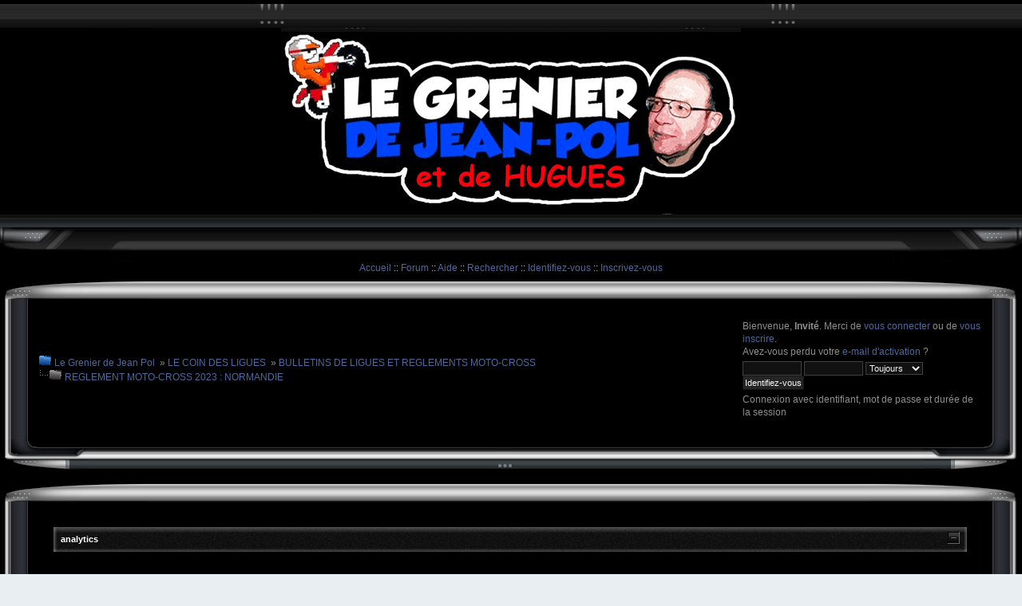

--- FILE ---
content_type: text/html; charset=UTF-8
request_url: https://www.legrenierdejeanpol.com/index.php?topic=18790.0
body_size: 6121
content:
<!DOCTYPE html PUBLIC "-//W3C//DTD XHTML 1.0 Transitional//EN" "http://www.w3.org/TR/xhtml1/DTD/xhtml1-transitional.dtd">
<html xmlns="http://www.w3.org/1999/xhtml">
<head>
	<link rel="stylesheet" type="text/css" href="https://www.legrenierdejeanpol.com/Themes/BlackIbz_2/css/index.css?fin20" />
	<link rel="stylesheet" type="text/css" href="https://www.legrenierdejeanpol.com/Themes/default/css/webkit.css" />
	<script type="text/javascript" src="https://www.legrenierdejeanpol.com/Themes/default/scripts/script.js?fin20"></script>
	<script type="text/javascript" src="https://www.legrenierdejeanpol.com/Themes/BlackIbz_2/scripts/theme.js?fin20"></script>
	<script type="text/javascript"><!-- // --><![CDATA[
		var smf_theme_url = "https://www.legrenierdejeanpol.com/Themes/BlackIbz_2";
		var smf_default_theme_url = "https://www.legrenierdejeanpol.com/Themes/default";
		var smf_images_url = "https://www.legrenierdejeanpol.com/Themes/BlackIbz_2/images";
		var smf_scripturl = "https://www.legrenierdejeanpol.com/index.php?PHPSESSID=799pt85h2330unb0srol4pvjeb&amp;";
		var smf_iso_case_folding = false;
		var smf_charset = "UTF-8";
		var ajax_notification_text = "Chargement...";
		var ajax_notification_cancel_text = "Annuler";
	// ]]></script>
	<meta http-equiv="Content-Type" content="text/html; charset=UTF-8" />
	<meta name="description" content="REGLEMENT MOTO-CROSS 2023 : NORMANDIE " />
	<title>REGLEMENT MOTO-CROSS 2023 : NORMANDIE </title>
	<link rel="canonical" href="https://www.legrenierdejeanpol.com/index.php?topic=18790.0" />
	<link rel="help" href="https://www.legrenierdejeanpol.com/index.php?PHPSESSID=799pt85h2330unb0srol4pvjeb&amp;action=help" />
	<link rel="search" href="https://www.legrenierdejeanpol.com/index.php?PHPSESSID=799pt85h2330unb0srol4pvjeb&amp;action=search" />
	<link rel="contents" href="https://www.legrenierdejeanpol.com/index.php?PHPSESSID=799pt85h2330unb0srol4pvjeb&amp;" />
	<link rel="alternate" type="application/rss+xml" title="Le Grenier de Jean Pol - Flux RSS" href="https://www.legrenierdejeanpol.com/index.php?PHPSESSID=799pt85h2330unb0srol4pvjeb&amp;type=rss;action=.xml" />
	<link rel="prev" href="https://www.legrenierdejeanpol.com/index.php?PHPSESSID=799pt85h2330unb0srol4pvjeb&amp;topic=18790.0;prev_next=prev" />
	<link rel="next" href="https://www.legrenierdejeanpol.com/index.php?PHPSESSID=799pt85h2330unb0srol4pvjeb&amp;topic=18790.0;prev_next=next" />
	<link rel="index" href="https://www.legrenierdejeanpol.com/index.php?PHPSESSID=799pt85h2330unb0srol4pvjeb&amp;board=166.0" />
	<link rel="stylesheet" type="text/css" id="portal_css" href="https://www.legrenierdejeanpol.com/Themes/default/css/portal.css" />
	<script type="text/javascript" src="https://www.legrenierdejeanpol.com/Themes/default/scripts/portal.js?237"></script>
	<script type="text/javascript"><!-- // --><![CDATA[
		var sp_images_url = "https://www.legrenierdejeanpol.com/Themes/BlackIbz_2/images/sp";
		var sp_script_url = "https://www.legrenierdejeanpol.com/index.php?PHPSESSID=799pt85h2330unb0srol4pvjeb&amp;";
		function sp_collapseBlock(id)
		{
			mode = document.getElementById("sp_block_" + id).style.display == "" ? 0 : 1;
			document.cookie = "sp_block_" + id + "=" + (mode ? 0 : 1);
			document.getElementById("sp_collapse_" + id).src = smf_images_url + (mode ? "/collapse.gif" : "/expand.gif");
			document.getElementById("sp_block_" + id).style.display = mode ? "" : "none";
		}
		function sp_collapseSide(id)
		{
			var sp_sides = new Array();
			sp_sides[1] = "sp_left";
			sp_sides[4] = "sp_right";
			mode = document.getElementById(sp_sides[id]).style.display == "" ? 0 : 1;
			document.cookie = sp_sides[id] + "=" + (mode ? 0 : 1);
			document.getElementById("sp_collapse_side" + id).src = sp_images_url + (mode ? "/collapse.png" : "/expand.png");
			document.getElementById(sp_sides[id]).style.display = mode ? "" : "none";
		}
		window.addEventListener("load", sp_image_resize, false);
	// ]]></script>
		<script type="text/javascript" src="https://www.legrenierdejeanpol.com/Themes/default/scripts/captcha.js"></script>
		<script>
		  (function(i,s,o,g,r,a,m){i["GoogleAnalyticsObject"]=r;i[r]=i[r]||function(){
		  (i[r].q=i[r].q||[]).push(arguments)},i[r].l=1*new Date();a=s.createElement(o),
		  m=s.getElementsByTagName(o)[0];a.async=1;a.src=g;m.parentNode.insertBefore(a,m)
		  })(window,document,"script","//www.google-analytics.com/analytics.js","ga");

		  ga("create", "UA-2452981-45", "legrenierdejeanpol.com");
		  ga("send", "pageview");
		</script>
</head>
<body>
	<table border="0" width="100%" cellspacing="0" cellpadding="0">
		<tr>
			<td style="width: 100%; background-image: url(https://www.legrenierdejeanpol.com/Themes/BlackIbz_2/images/skin/header_bg.gif); ">
				<table border="0" width="100%" cellspacing="0" cellpadding="0">
					<tr>
						<td width="25%">
							<img border="0" src="https://www.legrenierdejeanpol.com/Themes/BlackIbz_2/images/skin/header_msg.gif" alt="*" width="190" height="30" />
						</td>
						<td width="25%">
							<img border="0" src="https://www.legrenierdejeanpol.com/Themes/BlackIbz_2/images/skin/header_separador.gif" alt="*" width="44" height="30" />
						</td>
						<td width="25%">
						</td>
						<td width="25%">
							<img border="0" src="https://www.legrenierdejeanpol.com/Themes/BlackIbz_2/images/skin/header_separador.gif" alt="*" width="44" height="30" />
						</td>
					</tr>
				</table>
			</td>
		</tr>
		<tr>
			<td align="center" style="width: 100%;"><img border="0" src="https://www.legrenierdejeanpol.com/Themes/BlackIbz_2/images/skin/header2.gif" alt="*" />			</td>
		</tr>

		<tr>
			<td style="width: 100%; height: 50%; background-image: url(https://www.legrenierdejeanpol.com/Themes/BlackIbz_2/images/skin/header4.gif);" >
				&nbsp;
			</td>
		</tr>
		<tr>
			<td style="width: 100%; background-image: url(https://www.legrenierdejeanpol.com/Themes/BlackIbz_2/images/skin/header5_bg.gif);">
				<table border="0" width="100%" cellspacing="0" cellpadding="0">
					<tr>
						<td width="164" height="43">
							<img border="0" src="https://www.legrenierdejeanpol.com/Themes/BlackIbz_2/images/skin/header5_izq.gif" alt="*" width="164" height="43" />
						</td>
						<td valign="top">
							<div align="center">
								&nbsp;
							</div>
						</td>
						<td width="162" height="43">
							<img border="0" src="https://www.legrenierdejeanpol.com/Themes/BlackIbz_2/images/skin/header5_der.gif" alt="*" width="162" height="43" />
						</td>
					</tr>
				</table>
			</td>
		</tr>
	</table>

		<div align="center">
			<a href="https://www.legrenierdejeanpol.com/index.php?PHPSESSID=799pt85h2330unb0srol4pvjeb&amp;">   Accueil</a> :: <a href="https://www.legrenierdejeanpol.com/index.php?PHPSESSID=799pt85h2330unb0srol4pvjeb&amp;action=forum">   Forum</a> :: <a href="https://www.legrenierdejeanpol.com/index.php?PHPSESSID=799pt85h2330unb0srol4pvjeb&amp;action=help">   Aide</a> :: <a href="https://www.legrenierdejeanpol.com/index.php?PHPSESSID=799pt85h2330unb0srol4pvjeb&amp;action=search">   Rechercher</a> :: <a href="https://www.legrenierdejeanpol.com/index.php?PHPSESSID=799pt85h2330unb0srol4pvjeb&amp;action=login">   Identifiez-vous</a> :: <a href="https://www.legrenierdejeanpol.com/index.php?PHPSESSID=799pt85h2330unb0srol4pvjeb&amp;action=register">   Inscrivez-vous</a>
		</div>

		<table width="100%" border="0" cellspacing="0" cellpadding="0">
			<tr>
				<td width="100%">
					<table border="0" width="100%" cellspacing="0" cellpadding="0" style=" background-image: url(https://www.legrenierdejeanpol.com/Themes/BlackIbz_2/images/skin/news1_bg.gif);">
						<tr>
							<td width="79">
								<img border="0" src="https://www.legrenierdejeanpol.com/Themes/BlackIbz_2/images/skin/news_izq1.gif" alt="*" width="184" height="31" />
							</td>
							<td align="center" width="100%"></td>
							<td width="76">
								<img border="0" src="https://www.legrenierdejeanpol.com/Themes/BlackIbz_2/images/skin/news_der1.gif" alt="*" width="196" height="31" />
							</td>
						</tr>
					</table>
				</td>
			</tr>
			<tr>
				<td width="100%">
					<table border="0" width="100%" cellspacing="0" cellpadding="0">
						<tr>
							<td width="35" style=" background-image: url(https://www.legrenierdejeanpol.com/Themes/BlackIbz_2/images/skin/news2_borde_izq.gif);">
								<img border="0" src="https://www.legrenierdejeanpol.com/Themes/BlackIbz_2/images/skin/news2_borde_izq.gif" alt="*" width="42" height="1" />
							</td>
							<td width="100%" bgcolor="#000000">
								<table border="0" width="100%" cellspacing="0" cellpadding="0">
									<tr>
										<td width="100%">

	<br />
		<table width="100%" cellspacing="0" cellpadding="6" class="tborder" border="0" align="center">
			<tr>
				<td align="left" valign="middle" class="windowbg4"><span class="nav-tree"><img src="https://www.legrenierdejeanpol.com/Themes/BlackIbz_2/images/folder_open.gif" alt="+" border="0" />&nbsp;<a href="https://www.legrenierdejeanpol.com/index.php?PHPSESSID=799pt85h2330unb0srol4pvjeb&amp;action=forum" class="nav-tree">Le Grenier de Jean Pol</a>&nbsp;&nbsp;&raquo;&nbsp;<a href="https://www.legrenierdejeanpol.com/index.php?PHPSESSID=799pt85h2330unb0srol4pvjeb&amp;action=forum#c32" class="nav-tree">LE COIN DES LIGUES</a>&nbsp;&nbsp;&raquo;&nbsp;<a href="https://www.legrenierdejeanpol.com/index.php?PHPSESSID=799pt85h2330unb0srol4pvjeb&amp;board=166.0" class="nav-tree">BULLETINS DE LIGUES ET REGLEMENTS MOTO-CROSS </a>&nbsp;<br />
								<img src="https://www.legrenierdejeanpol.com/Themes/BlackIbz_2/images/linktree_side.gif" alt="|-" border="0" />&nbsp;<a href="https://www.legrenierdejeanpol.com/index.php?PHPSESSID=799pt85h2330unb0srol4pvjeb&amp;topic=18790.0" class="nav-tree">REGLEMENT MOTO-CROSS 2023 : NORMANDIE </a>&nbsp;</span>
				</td>
				<td align="left" valign="middle" width="300" class="windowbg4">
						<script type="text/javascript" src="https://www.legrenierdejeanpol.com/Themes/default/scripts/sha1.js"></script>
				<form id="guest_form" action="https://www.legrenierdejeanpol.com/index.php?PHPSESSID=799pt85h2330unb0srol4pvjeb&amp;action=login2" method="post" accept-charset="UTF-8"  onsubmit="hashLoginPassword(this, '98e690416e03fa06d7b3954391e7d284');">
					<div class="info">Bienvenue, <strong>Invité</strong>. Merci de <a href="https://www.legrenierdejeanpol.com/index.php?PHPSESSID=799pt85h2330unb0srol4pvjeb&amp;action=login">vous connecter</a> ou de <a href="https://www.legrenierdejeanpol.com/index.php?PHPSESSID=799pt85h2330unb0srol4pvjeb&amp;action=register">vous inscrire</a>.<br />Avez-vous perdu votre <a href="https://www.legrenierdejeanpol.com/index.php?PHPSESSID=799pt85h2330unb0srol4pvjeb&amp;action=activate">e-mail d'activation</a>&nbsp;?</div>
						<input type="text" name="user" size="10" class="input_text" />
						<input type="password" name="passwrd" size="10" class="input_password" />
						<select name="cookielength">
							<option value="60">1 heure</option>
							<option value="1440">1 jour</option>
							<option value="10080">1 semaine</option>
							<option value="43200">1 mois</option>
							<option value="-1" selected="selected">Toujours</option>
						</select>
						<input type="submit" value="Identifiez-vous" class="button_submit" /><br />
						<div class="info">Connexion avec identifiant, mot de passe et durée de la session</div>
						<input type="hidden" name="hash_passwrd" value="" />
					<input type="hidden" name="e13634d4" value="98e690416e03fa06d7b3954391e7d284"/></form>
				</td>
			</tr>
		</table>		
	<br />
										</td>
									</tr>
 		           </table>
 		         </td>
		          <td width="34" style=" background-image: url(https://www.legrenierdejeanpol.com/Themes/BlackIbz_2/images/skin/news2_borde_der.gif);">
		          	<img border="0" src="https://www.legrenierdejeanpol.com/Themes/BlackIbz_2/images/skin/news2_borde_der.gif" alt="*" width="44" height="1" />
		          </td>
		        </tr>
		      </table>
		    </td>
		  </tr>
		  <tr>
		    <td width="100%">
		      <table border="0" width="100%" cellspacing="0" cellpadding="0" style=" background-image: url(https://www.legrenierdejeanpol.com/Themes/BlackIbz_2/images/skin/news3_bg.gif);">
		        <tr>
		          <td width="118">
		           <img border="0" src="https://www.legrenierdejeanpol.com/Themes/BlackIbz_2/images/skin/news3_izq.gif" alt="*" width="108" height="47" />
		          </td>
		          <td align="center" width="100%">
		            <img border="0" src="https://www.legrenierdejeanpol.com/Themes/BlackIbz_2/images/skin/news3_central.gif" alt="*" width="22" height="47" />
		          </td>
		          <td width="125">
		           <img border="0" src="https://www.legrenierdejeanpol.com/Themes/BlackIbz_2/images/skin/news3_der.gif" alt="*" width="124" height="47" />
		          </td>
		        </tr>
		      </table>
		    </td>
		  </tr>
		</table>



		<table width="100%" border="0" cellspacing="0" cellpadding="0">
			<tr>
				<td width="100%">
					<table border="0" width="100%" cellspacing="0" cellpadding="0" style=" background-image: url(https://www.legrenierdejeanpol.com/Themes/BlackIbz_2/images/skin/news1_bg.gif);">
						<tr>
							<td width="79">
								<img border="0" src="https://www.legrenierdejeanpol.com/Themes/BlackIbz_2/images/skin/news_izq1.gif" alt="*" width="184" height="31" />
							</td>
							<td align="center" width="100%"></td>
							<td width="76">
								<img border="0" src="https://www.legrenierdejeanpol.com/Themes/BlackIbz_2/images/skin/news_der1.gif" alt="*" width="196" height="31" />
							</td>
						</tr>
					</table>
				</td>
			</tr>
			<tr>
				<td width="100%">
					<table border="0" width="100%" cellspacing="0" cellpadding="0">
						<tr>
							<td width="35" style=" background-image: url(https://www.legrenierdejeanpol.com/Themes/BlackIbz_2/images/skin/news2_borde_izq.gif);">
								<img border="0" src="https://www.legrenierdejeanpol.com/Themes/BlackIbz_2/images/skin/news2_borde_izq.gif" alt="*" width="42" height="1" />
							</td>
							<td width="100%" bgcolor="#000000">
								<table border="0" width="100%" cellspacing="0" cellpadding="0">
									<tr>
										<td width="100%">

		<br class="clear" />
		<script type="text/javascript"><!-- // --><![CDATA[
			var oMainHeaderToggle = new smc_Toggle({
				bToggleEnabled: true,
				bCurrentlyCollapsed: false,
				aSwappableContainers: [
					'upper_section'
				],
				aSwapImages: [
					{
						sId: 'upshrink',
						srcExpanded: smf_images_url + '/upshrink.png',
						altExpanded: 'Cacher ou afficher l\'entête.',
						srcCollapsed: smf_images_url + '/upshrink2.png',
						altCollapsed: 'Cacher ou afficher l\'entête.'
					}
				],
				oThemeOptions: {
					bUseThemeSettings: false,
					sOptionName: 'collapse_header',
					sSessionVar: 'e13634d4',
					sSessionId: '98e690416e03fa06d7b3954391e7d284'
				},
				oCookieOptions: {
					bUseCookie: true,
					sCookieName: 'upshrink'
				}
			});
		// ]]></script>
		<br class="clear" />
	
	<div id="content_section">
		<div class="frame">
			<div id="main_content_section">
	<div id="sp_header">
	<div class="sp_block_section_last">
		<div class="cat_bar">
			<h3 class="catbg">
				<a class="sp_float_right" href="javascript:void(0);" onclick="sp_collapseBlock('19')"><img id="sp_collapse_19" src="https://www.legrenierdejeanpol.com/Themes/BlackIbz_2/images/collapse.gif" alt="*" /></a>
				analytics
			</h3>
		</div>
		<div id="sp_block_19">
			<div class="windowbg">
				<span class="topslice"><span></span></span>
				<div class="sp_block">
								<!-- Global site tag (gtag.js) - Google Analytics -->
<script async src="https://www.googletagmanager.com/gtag/js?id=G-9DL0TXR2BR"></script>
<script>
  window.dataLayer = window.dataLayer || [];
  function gtag(){dataLayer.push(arguments);}
  gtag('js', new Date());

  gtag('config', 'G-VN95Z87LET');
</script>

				</div>
				<span class="botslice"><span></span></span>
			</div>
		</div>
	</div>
	</div>
	<table id="sp_main">
		<tr>
			<td id="sp_center">
			<a id="top"></a>
			<a id="msg19556"></a>
			<div class="pagesection">
				<div class="nextlinks"><a href="https://www.legrenierdejeanpol.com/index.php?PHPSESSID=799pt85h2330unb0srol4pvjeb&amp;topic=18790.0;prev_next=prev#new">&laquo; précédent</a> <a href="https://www.legrenierdejeanpol.com/index.php?PHPSESSID=799pt85h2330unb0srol4pvjeb&amp;topic=18790.0;prev_next=next#new">suivant &raquo;</a></div>
		<div class="buttonlist floatright">
			<ul>
				<li><a class="button_strip_print" href="https://www.legrenierdejeanpol.com/index.php?PHPSESSID=799pt85h2330unb0srol4pvjeb&amp;action=printpage;topic=18790.0" rel="new_win nofollow"><span class="last">Imprimer</span></a></li>
			</ul>
		</div>
				<div class="pagelinks floatleft">Pages: [<strong>1</strong>] </div>
			</div>
			<div id="forumposts">
				<div class="cat_bar">
					<h3 class="catbg">
						<img src="https://www.legrenierdejeanpol.com/Themes/BlackIbz_2/images/topic/normal_post.gif" align="bottom" alt="" />
						<span id="author">Auteur</span>
						Sujet: REGLEMENT MOTO-CROSS 2023 : NORMANDIE  &nbsp;(Lu 3526 fois)
					</h3>
				</div>
				<form action="https://www.legrenierdejeanpol.com/index.php?PHPSESSID=799pt85h2330unb0srol4pvjeb&amp;action=quickmod2;topic=18790.0" method="post" accept-charset="UTF-8" name="quickModForm" id="quickModForm" style="margin: 0;" onsubmit="return oQuickModify.bInEditMode ? oQuickModify.modifySave('98e690416e03fa06d7b3954391e7d284', 'e13634d4') : false">
				<div class="windowbg">
					<span class="topslice"><span></span></span>
					<div class="post_wrapper">
						<div class="poster">
	<div class="postering">
		<div class="topinfo">
			<span>
	
							
								<a href="https://www.legrenierdejeanpol.com/index.php?PHPSESSID=799pt85h2330unb0srol4pvjeb&amp;action=profile;u=2" title="Voir le profil de mathusalem">mathusalem</a>
							
			</span>
		</div>
		<div class="info">
				<ul class="reset smalltext" id="msg_19556_extra_info">
								<li class="membergroup">Administrator</li>
								<li class="postgroup">Hero Member</li>
								<li class="stars"><img src="https://www.legrenierdejeanpol.com/Themes/BlackIbz_2/images/staradmin.gif" alt="*" /><img src="https://www.legrenierdejeanpol.com/Themes/BlackIbz_2/images/staradmin.gif" alt="*" /><img src="https://www.legrenierdejeanpol.com/Themes/BlackIbz_2/images/staradmin.gif" alt="*" /><img src="https://www.legrenierdejeanpol.com/Themes/BlackIbz_2/images/staradmin.gif" alt="*" /><img src="https://www.legrenierdejeanpol.com/Themes/BlackIbz_2/images/staradmin.gif" alt="*" /></li>
								<li class="avatar">
									<a href="https://www.legrenierdejeanpol.com/index.php?PHPSESSID=799pt85h2330unb0srol4pvjeb&amp;action=profile;u=2">
										<img class="avatar" src="https://www.legrenierdejeanpol.com/Themes/BlackIbz_2/images/Noavatar.png" alt="" />
									</a>
								</li>
								<li class="postcount">Messages: 14671</li>
								<li class="profile">
									<ul>
										<li><a href="https://www.legrenierdejeanpol.com/index.php?PHPSESSID=799pt85h2330unb0srol4pvjeb&amp;action=profile;u=2"><img src="https://www.legrenierdejeanpol.com/Themes/BlackIbz_2/images/icons/profile_sm.gif" alt="Voir le profil" title="Voir le profil" /></a></li>
									</ul>
								</li>
							</ul>
							
		</div>
		<div class="botinfo">
		</div>
	</div>
	
						</div>
						<div class="postarea">
							<div class="flow_hidden">
								<div class="keyinfo">
									<div class="messageicon">
										<img src="https://www.legrenierdejeanpol.com/Themes/BlackIbz_2/images/post/xx.gif" alt="" />
									</div>
									<h5 id="subject_19556">
										<a href="https://www.legrenierdejeanpol.com/index.php?PHPSESSID=799pt85h2330unb0srol4pvjeb&amp;topic=18790.msg19556#msg19556" rel="nofollow">REGLEMENT MOTO-CROSS 2023 : NORMANDIE </a>
									</h5>
									<div class="smalltext">&#171; <strong> le:</strong> septembre 20, 2023, 07:43:47 pm &#187;</div>
									<div id="msg_19556_quick_mod"></div>
								</div>
							</div>
							<div class="post">
								<div class="inner" id="msg_19556"><span style="color: yellow;" class="bbc_color"><span style="font-size: 18pt;" class="bbc_size">Cliquez sur le nom de la Région</span></span><br /><br /><span style="font-size: 18pt;" class="bbc_size"><a href="https://www.legrenierdejeanpol.com/uploads/belge/1NORMANDIE.pdf" class="bbc_link" target="_blank" rel="noopener noreferrer">NORMANDIE</a></span></div>
							</div>
						</div>
						<div class="moderatorbar">
							<div class="smalltext modified" id="modified_19556">
								&#171; <em>Modifié: octobre 13, 2023, 03:29:06 pm par mathusalem</em> &#187;
							</div>
							<div class="smalltext reportlinks">
								<img src="https://www.legrenierdejeanpol.com/Themes/BlackIbz_2/images/ip.gif" alt="" />
								IP archivée
							</div>
						</div>
					</div>
					<span class="botslice"><span></span></span>
				</div>
				<hr class="post_separator" />
				</form>
			</div>
			<a id="lastPost"></a>
			<div class="pagesection">
				
		<div class="buttonlist floatright">
			<ul>
				<li><a class="button_strip_print" href="https://www.legrenierdejeanpol.com/index.php?PHPSESSID=799pt85h2330unb0srol4pvjeb&amp;action=printpage;topic=18790.0" rel="new_win nofollow"><span class="last">Imprimer</span></a></li>
			</ul>
		</div>
				<div class="pagelinks floatleft">Pages: [<strong>1</strong>] </div>
				<div class="nextlinks_bottom"><a href="https://www.legrenierdejeanpol.com/index.php?PHPSESSID=799pt85h2330unb0srol4pvjeb&amp;topic=18790.0;prev_next=prev#new">&laquo; précédent</a> <a href="https://www.legrenierdejeanpol.com/index.php?PHPSESSID=799pt85h2330unb0srol4pvjeb&amp;topic=18790.0;prev_next=next#new">suivant &raquo;</a></div>
			</div>
	<div class="navigate_section">
		<ul>
			<li>
				<a href="https://www.legrenierdejeanpol.com/index.php?PHPSESSID=799pt85h2330unb0srol4pvjeb&amp;action=forum"><span>Le Grenier de Jean Pol</span></a> &#187;
			</li>
			<li>
				<a href="https://www.legrenierdejeanpol.com/index.php?PHPSESSID=799pt85h2330unb0srol4pvjeb&amp;action=forum#c32"><span>LE COIN DES LIGUES</span></a> &#187;
			</li>
			<li>
				<a href="https://www.legrenierdejeanpol.com/index.php?PHPSESSID=799pt85h2330unb0srol4pvjeb&amp;board=166.0"><span>BULLETINS DE LIGUES ET REGLEMENTS MOTO-CROSS </span></a> &#187;
			</li>
			<li class="last">
				<a href="https://www.legrenierdejeanpol.com/index.php?PHPSESSID=799pt85h2330unb0srol4pvjeb&amp;topic=18790.0"><span>REGLEMENT MOTO-CROSS 2023 : NORMANDIE </span></a>
			</li>
		</ul>
	</div>
			<div id="moderationbuttons"></div>
			<div class="plainbox" id="display_jump_to">&nbsp;</div>
		<br class="clear" />
				<script type="text/javascript" src="https://www.legrenierdejeanpol.com/Themes/default/scripts/topic.js"></script>
				<script type="text/javascript"><!-- // --><![CDATA[
					var oQuickReply = new QuickReply({
						bDefaultCollapsed: true,
						iTopicId: 18790,
						iStart: 0,
						sScriptUrl: smf_scripturl,
						sImagesUrl: "https://www.legrenierdejeanpol.com/Themes/BlackIbz_2/images",
						sContainerId: "quickReplyOptions",
						sImageId: "quickReplyExpand",
						sImageCollapsed: "collapse.gif",
						sImageExpanded: "expand.gif",
						sJumpAnchor: "quickreply"
					});
					if ('XMLHttpRequest' in window)
					{
						var oQuickModify = new QuickModify({
							sScriptUrl: smf_scripturl,
							bShowModify: true,
							iTopicId: 18790,
							sTemplateBodyEdit: '\n\t\t\t\t\t\t\t\t<div id="quick_edit_body_container" style="width: 90%">\n\t\t\t\t\t\t\t\t\t<div id="error_box" style="padding: 4px;" class="error"><' + '/div>\n\t\t\t\t\t\t\t\t\t<textarea class="editor" name="message" rows="12" style="width: 100%; margin-bottom: 10px;" tabindex="1">%body%<' + '/textarea><br />\n\t\t\t\t\t\t\t\t\t<input type="hidden" name="e13634d4" value="98e690416e03fa06d7b3954391e7d284" />\n\t\t\t\t\t\t\t\t\t<input type="hidden" name="topic" value="18790" />\n\t\t\t\t\t\t\t\t\t<input type="hidden" name="msg" value="%msg_id%" />\n\t\t\t\t\t\t\t\t\t<div class="righttext">\n\t\t\t\t\t\t\t\t\t\t<input type="submit" name="post" value="Sauvegarder" tabindex="2" onclick="return oQuickModify.modifySave(\'98e690416e03fa06d7b3954391e7d284\', \'e13634d4\');" accesskey="s" class="button_submit" />&nbsp;&nbsp;<input type="submit" name="cancel" value="Annuler" tabindex="3" onclick="return oQuickModify.modifyCancel();" class="button_submit" />\n\t\t\t\t\t\t\t\t\t<' + '/div>\n\t\t\t\t\t\t\t\t<' + '/div>',
							sTemplateSubjectEdit: '<input type="text" style="width: 90%;" name="subject" value="%subject%" size="80" maxlength="80" tabindex="4" class="input_text" />',
							sTemplateBodyNormal: '%body%',
							sTemplateSubjectNormal: '<a hr'+'ef="https://www.legrenierdejeanpol.com/index.php?PHPSESSID=799pt85h2330unb0srol4pvjeb&amp;'+'?topic=18790.msg%msg_id%#msg%msg_id%" rel="nofollow">%subject%<' + '/a>',
							sTemplateTopSubject: 'Sujet: %subject% &nbsp;(Lu 3526 fois)',
							sErrorBorderStyle: '1px solid red'
						});

						aJumpTo[aJumpTo.length] = new JumpTo({
							sContainerId: "display_jump_to",
							sJumpToTemplate: "<label class=\"smalltext\" for=\"%select_id%\">Aller à:<" + "/label> %dropdown_list%",
							iCurBoardId: 166,
							iCurBoardChildLevel: 0,
							sCurBoardName: "BULLETINS DE LIGUES ET REGLEMENTS MOTO-CROSS ",
							sBoardChildLevelIndicator: "==",
							sBoardPrefix: "=> ",
							sCatSeparator: "-----------------------------",
							sCatPrefix: "",
							sGoButtonLabel: " Allons-y&nbsp;! "
						});

						aIconLists[aIconLists.length] = new IconList({
							sBackReference: "aIconLists[" + aIconLists.length + "]",
							sIconIdPrefix: "msg_icon_",
							sScriptUrl: smf_scripturl,
							bShowModify: true,
							iBoardId: 166,
							iTopicId: 18790,
							sSessionId: "98e690416e03fa06d7b3954391e7d284",
							sSessionVar: "e13634d4",
							sLabelIconList: "Icône du message",
							sBoxBackground: "transparent",
							sBoxBackgroundHover: "#ffffff",
							iBoxBorderWidthHover: 1,
							sBoxBorderColorHover: "#adadad" ,
							sContainerBackground: "#ffffff",
							sContainerBorder: "1px solid #adadad",
							sItemBorder: "1px solid #ffffff",
							sItemBorderHover: "1px dotted gray",
							sItemBackground: "transparent",
							sItemBackgroundHover: "#e0e0f0"
						});
					}
				// ]]></script>
			<script type="text/javascript"><!-- // --><![CDATA[
				var verificationpostHandle = new smfCaptcha("https://www.legrenierdejeanpol.com/index.php?PHPSESSID=799pt85h2330unb0srol4pvjeb&amp;action=verificationcode;vid=post;rand=5b2071b4fafd61ecb630479d3fcf7a64", "post", 1);
			// ]]></script>
			</td>
		</tr>
	</table>
			</div>
		</div>
	</div>
										</td>
									</tr>
 		           </table>
 		         </td>
		          <td width="34" style=" background-image: url(https://www.legrenierdejeanpol.com/Themes/BlackIbz_2/images/skin/news2_borde_der.gif);">
		          	<img border="0" src="https://www.legrenierdejeanpol.com/Themes/BlackIbz_2/images/skin/news2_borde_der.gif" alt="*" width="44" height="1" />
		          </td>
		        </tr>
		      </table>
		    </td>
		  </tr>
		  <tr>
		    <td width="100%">
		      <table border="0" width="100%" cellspacing="0" cellpadding="0" style=" background-image: url(https://www.legrenierdejeanpol.com/Themes/BlackIbz_2/images/skin/news3_bg.gif);">
		        <tr>
		          <td width="118">
		           <img border="0" src="https://www.legrenierdejeanpol.com/Themes/BlackIbz_2/images/skin/news3_izq.gif" alt="*" width="108" height="47" />
		          </td>
		          <td align="center" width="100%">
		            <img border="0" src="https://www.legrenierdejeanpol.com/Themes/BlackIbz_2/images/skin/news3_central.gif" alt="*" width="22" height="47" />
		          </td>
		          <td width="125">
		           <img border="0" src="https://www.legrenierdejeanpol.com/Themes/BlackIbz_2/images/skin/news3_der.gif" alt="*" width="124" height="47" />
		          </td>
		        </tr>
		      </table>
		    </td>
		  </tr>
		</table>


		<div align="center">
			<table cellspacing="1" width="99%" bgcolor="#62697B" border="0">
				<tr>
					<td width="100%" bgcolor="#22272D" align="center">
						<table border="0" width="100%">
							<tr>
								<td width="100%">
								</td>
							</tr>
						</table>
						<table cellspacing="0" cellpadding="0" width="100%" border="0">
							<tr>
								<td width="100%" bgcolor="#000000">
									<img height="1" src="https://www.legrenierdejeanpol.com/Themes/BlackIbz_2/images/skin/news2_borde_der.gif" alt="*" width="1" border="0" />
								</td>
							</tr>
							<tr>
								<td width="100%" bgcolor="#22272d">
									<table width="100%" border="0" bgcolor="#3C404D" >
										<tr>
											<td width="100%" height="1">
												<div id="footer_section">
													<div class="frame">
														<ul class="reset">
															<li class="copyright" style="line-height: 1.5em;">
			<span class="smalltext" style="display: inline; visibility: visible; font-family: Verdana, Arial, sans-serif;"><a href="https://www.legrenierdejeanpol.com/index.php?PHPSESSID=799pt85h2330unb0srol4pvjeb&amp;action=credits" title="Simple Machines Forum" target="_blank" class="new_win">SMF 2.0.17</a> |
<a href="https://www.simplemachines.org/about/smf/license.php" title="License" target="_blank" class="new_win">SMF &copy; 2020</a>, <a href="https://www.simplemachines.org" title="Simple Machines" target="_blank" class="new_win">Simple Machines</a>
			</span></li>
															<li class="copyright" style="line-height: 1.5em;">
																<a target="_blank" title="Black Ibz" href="http://www.smfpersonal.net/">
																	Black Ibz
																</a>
																Design by <a href="http://www.smfpersonal.net" target="_blank">SMF Personal</a>
															</li>
														</ul>
													</div>
												</div>
											</td>
										</tr>
									</table>
								</td>
							</tr>
							<tr>
								<td width="100%" bgcolor="#000000">
									<img height="1" src="https://www.legrenierdejeanpol.com/Themes/BlackIbz_2/images/skin/news2_borde_der.gif" alt="*" width="1" border="0" />
								</td>
							</tr>
						</table>
					</td>
				</tr>
			</table>
		</div>

<div style="text-align: center; width: 100%; font-size: x-small; margin-bottom: 5px;"><a href="https://simpleportal.net/" target="_blank" class="new_win">SimplePortal 2.3.7 &copy; 2008-2025, SimplePortal</a></div></body></html>

--- FILE ---
content_type: text/plain
request_url: https://www.google-analytics.com/j/collect?v=1&_v=j102&a=1394222339&t=pageview&_s=1&dl=https%3A%2F%2Fwww.legrenierdejeanpol.com%2Findex.php%3Ftopic%3D18790.0&ul=en-us%40posix&dt=REGLEMENT%20MOTO-CROSS%202023%20%3A%20NORMANDIE&sr=1280x720&vp=1280x720&_u=IEBAAAABAAAAACAAI~&jid=687109141&gjid=866984848&cid=757287528.1762639696&tid=UA-2452981-45&_gid=2141198300.1762639696&_r=1&_slc=1&z=1492307060
body_size: -453
content:
2,cG-YDFT5C234X